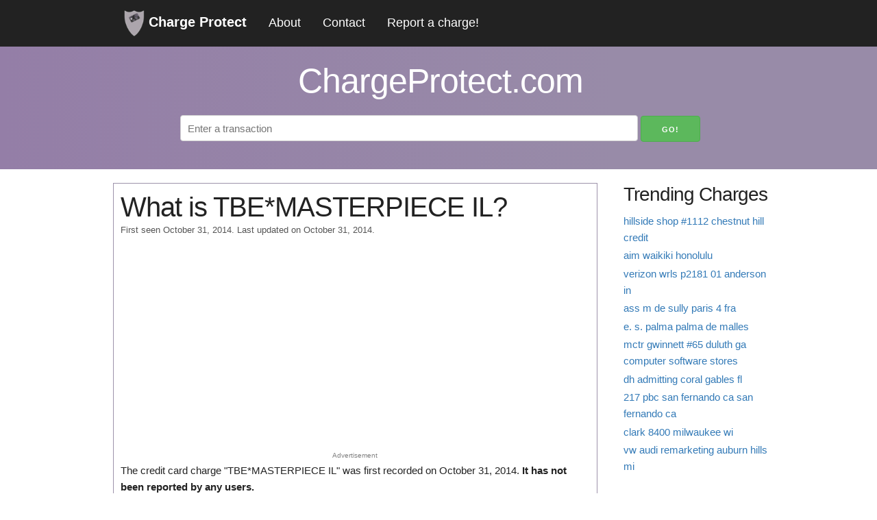

--- FILE ---
content_type: text/html; charset=utf-8
request_url: https://www.google.com/recaptcha/api2/aframe
body_size: 269
content:
<!DOCTYPE HTML><html><head><meta http-equiv="content-type" content="text/html; charset=UTF-8"></head><body><script nonce="nuFGCJzNwbnX4wMLXnsJ8w">/** Anti-fraud and anti-abuse applications only. See google.com/recaptcha */ try{var clients={'sodar':'https://pagead2.googlesyndication.com/pagead/sodar?'};window.addEventListener("message",function(a){try{if(a.source===window.parent){var b=JSON.parse(a.data);var c=clients[b['id']];if(c){var d=document.createElement('img');d.src=c+b['params']+'&rc='+(localStorage.getItem("rc::a")?sessionStorage.getItem("rc::b"):"");window.document.body.appendChild(d);sessionStorage.setItem("rc::e",parseInt(sessionStorage.getItem("rc::e")||0)+1);localStorage.setItem("rc::h",'1769494830957');}}}catch(b){}});window.parent.postMessage("_grecaptcha_ready", "*");}catch(b){}</script></body></html>